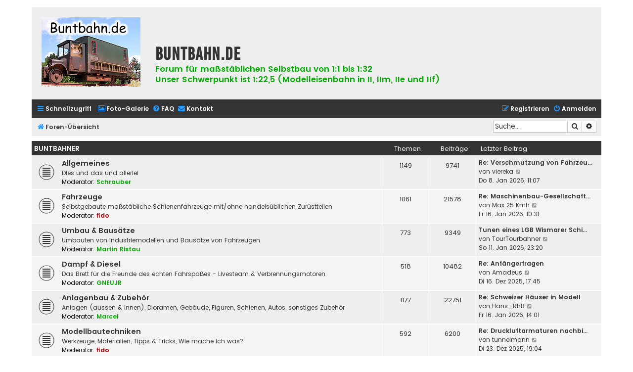

--- FILE ---
content_type: text/html; charset=UTF-8
request_url: https://www.buntbahn.de/index.php?sid=040d21fd301313232cc2529fb969efe7
body_size: 7730
content:
<!DOCTYPE html>
<html dir="ltr" lang="de">
<head>
<meta charset="utf-8" />
<meta http-equiv="X-UA-Compatible" content="IE=edge">
<meta name="viewport" content="width=device-width, initial-scale=1" />

<title>buntbahn.de - Foren-Übersicht</title>

	<link rel="alternate" type="application/atom+xml" title="Feed - buntbahn.de" href="/feed?sid=6dd189916ee00dcd1799288fcc53b355">			<link rel="alternate" type="application/atom+xml" title="Feed - Neue Themen" href="/feed/topics?sid=6dd189916ee00dcd1799288fcc53b355">				
	<link rel="canonical" href="https://www.buntbahn.de/">

<!--
	phpBB style name: Flat Style
	Based on style:   prosilver (this is the default phpBB3 style)
	Original author:  Tom Beddard ( http://www.subBlue.com/ )
	Modified by:      Ian Bradley ( http://phpbbstyles.oo.gd/ )
-->

<link href="./assets/css/font-awesome.min.css?assets_version=33" rel="stylesheet">
<link href="./styles/flat-style-bbf/theme/stylesheet.css?assets_version=33" rel="stylesheet">
<link href="./styles/flat-style-bbf/theme/de/stylesheet.css?assets_version=33" rel="stylesheet">




<!--[if lte IE 9]>
	<link href="./styles/flat-style-bbf/theme/tweaks.css?assets_version=33" rel="stylesheet">
<![endif]-->


<link href="./ext/rmcgirr83/contactadmin/styles/prosilver/theme/imageset.css?assets_version=33" rel="stylesheet" media="screen">



</head>
<body id="phpbb" class="nojs notouch section-index ltr ">


<div id="wrap" class="wrap">
	<a id="top" class="top-anchor" accesskey="t"></a>
	<div id="page-header">
		<div class="headerbar" role="banner">
					<div class="inner">

			<div id="site-description" class="site_header">
				<a id="logo" class="logo" href="./index.php?sid=6dd189916ee00dcd1799288fcc53b355" title="Foren-Übersicht"><span class="site_logo"></span></a>
				<div  class="site-description">
					<h1>buntbahn.de</h1>
					<p>Forum für maßstäblichen Selbstbau von 1:1 bis 1:32<br/>
					   Unser Schwerpunkt ist 1:22,5 (Modelleisenbahn in II, IIm, IIe und IIf)</p>
                                        <p class="skiplink"><a href="#start_here">Zum Inhalt</a></p>
				</div>
			</div>

			</div>
					</div>
				<div class="navbar navbar-top" role="navigation">
	<div class="inner">

	<ul id="nav-main" class="nav-main linklist" role="menubar">

		<li id="quick-links" class="quick-links dropdown-container responsive-menu" data-skip-responsive="true">
			<a href="#" class="dropdown-trigger">
				<i class="icon fa-bars fa-fw" aria-hidden="true"></i><span>Schnellzugriff</span>
			</a>
			<div class="dropdown">
				<div class="pointer"><div class="pointer-inner"></div></div>
				<ul class="dropdown-contents" role="menu">
					
											<li class="separator"></li>
																									<li>
								<a href="./search.php?search_id=unanswered&amp;sid=6dd189916ee00dcd1799288fcc53b355" role="menuitem">
									<i class="icon fa-file fa-fw" aria-hidden="true"></i><span>Unbeantwortete Themen</span>
								</a>
							</li>
							<li>
								<a href="./search.php?search_id=active_topics&amp;sid=6dd189916ee00dcd1799288fcc53b355" role="menuitem">
									<i class="icon fa-file fa-fw" aria-hidden="true"></i><span>Aktive Themen</span>
								</a>
							</li>
							<li class="separator"></li>
							<li>
								<a href="./search.php?sid=6dd189916ee00dcd1799288fcc53b355" role="menuitem">
									<i class="icon fa-search fa-fw" aria-hidden="true"></i><span>Suche</span>
								</a>
							</li>
					
										
										<li class="separator"></li>

									</ul>
			</div>
		</li>

                <li class="separator"></li>
                <li>
                        <a href="/fotos/" title="Foto-Galerie" role="menuitem">
                                <i class="icon fa-image fa-fw" aria-hidden="true"></i><span>Foto-Galerie</span>
                        </a>
                </li>
                
				<li data-skip-responsive="true">
			<a href="/help/faq?sid=6dd189916ee00dcd1799288fcc53b355" rel="help" title="Häufig gestellte Fragen" role="menuitem">
				<i class="icon fa-question-circle fa-fw" aria-hidden="true"></i><span>FAQ</span>
			</a>
		</li>
			<li class="" data-last-responsive="true">
		<a href="/contactadmin?sid=6dd189916ee00dcd1799288fcc53b355" role="menuitem">
			<i class="icon fa-envelope fa-fw" aria-hidden="true"></i><span>Kontakt</span>
		</a>
	</li>
				
			<li class="rightside"  data-skip-responsive="true">
			<a href="./ucp.php?mode=login&amp;redirect=index.php&amp;sid=6dd189916ee00dcd1799288fcc53b355" title="Anmelden" accesskey="x" role="menuitem">
				<i class="icon fa-power-off fa-fw" aria-hidden="true"></i><span>Anmelden</span>
			</a>
		</li>
					<li class="rightside" data-skip-responsive="true">
				<a href="./ucp.php?mode=register&amp;sid=6dd189916ee00dcd1799288fcc53b355" role="menuitem">
					<i class="icon fa-pencil-square-o  fa-fw" aria-hidden="true"></i><span>Registrieren</span>
				</a>
			</li>
						</ul>
    </div>
</div>

<div class="navbar" role="navigation">
	<div class="inner">
	<ul id="nav-breadcrumbs" class="nav-breadcrumbs linklist navlinks" role="menubar">
						

			
		<li class="breadcrumbs" itemscope itemtype="https://schema.org/BreadcrumbList">

			
							<span class="crumb" itemtype="https://schema.org/ListItem" itemprop="itemListElement" itemscope><a itemprop="item" href="./index.php?sid=6dd189916ee00dcd1799288fcc53b355" accesskey="h" data-navbar-reference="index"><i class="icon fa-home fa-fw"></i><span itemprop="name">Foren-Übersicht</span></a><meta itemprop="position" content="1" /></span>

			
					</li>
		
				
					<li id="search-box" class="rightside search-box responsive-hide" role="search">
				<form action="./search.php?sid=6dd189916ee00dcd1799288fcc53b355" method="get" id="search">
				<fieldset>
					<input name="keywords" id="keywords" type="search" maxlength="128" title="Suche nach Wörtern" class="inputbox search tiny" size="20" value="" placeholder="Suche…" />
					<button class="button button-search" type="submit" title="Suche">
						<i class="icon fa-search fa-fw" aria-hidden="true"></i><span class="sr-only">Suche</span>
					</button>
					<a href="./search.php?sid=6dd189916ee00dcd1799288fcc53b355" class="button button-search-end" title="Erweiterte Suche">
						<i class="icon fa-cog fa-fw" aria-hidden="true"></i><span class="sr-only">Erweiterte Suche</span>
					</a>
					<input type="hidden" name="sid" value="6dd189916ee00dcd1799288fcc53b355" />

				</fieldset>
				</form>
			</li>

			<li class="rightside responsive-search">
				<a href="./search.php?sid=6dd189916ee00dcd1799288fcc53b355" title="Zeigt die erweiterten Suchoptionen an" role="menuitem">
					<i class="icon fa-search fa-fw" aria-hidden="true"></i><span class="sr-only">Suche</span>
				</a>
			</li>
							</ul>

	</div>
</div>
	</div>

	
	<a id="start_here" class="anchor"></a>
	<div id="page-body" class="page-body" role="main">
		
		



	
				<div class="forabg">
			<div class="inner">
			<ul class="topiclist">
				<li class="header">
										<dl class="row-item">
						<dt><div class="list-inner"><a href="./viewforum.php?f=33&amp;sid=6dd189916ee00dcd1799288fcc53b355">Buntbahner</a></div></dt>
						<dd class="topics">Themen</dd>
						<dd class="posts">Beiträge</dd>
						<dd class="lastpost"><span>Letzter Beitrag</span></dd>
					</dl>
									</li>
			</ul>
			<ul class="topiclist forums">
		
	
	
	
			
					<li class="row bg1">
						<dl class="row-item forum_read">
				<dt title="Keine ungelesenen Beiträge">
										<div class="list-inner">
													<!--
								<a class="feed-icon-forum" title="Feed - Allgemeines" href="/feed?sid=6dd189916ee00dcd1799288fcc53b355?f=1">
									<i class="icon fa-rss-square fa-fw icon-orange" aria-hidden="true"></i><span class="sr-only">Feed - Allgemeines</span>
								</a>
							-->
																		<a href="./viewforum.php?f=1&amp;sid=6dd189916ee00dcd1799288fcc53b355" class="forumtitle">Allgemeines</a>
						<br />Dies und das und allerlei													<br /><strong>Moderator:</strong> <a href="./memberlist.php?mode=viewprofile&amp;u=43&amp;sid=6dd189916ee00dcd1799288fcc53b355" style="color: #00AA00;" class="username-coloured">Schrauber</a>
												
												<div class="responsive-show" style="display: none;">
															Themen: <strong>1149</strong>
													</div>
											</div>
				</dt>
									<dd class="topics">1149 <dfn>Themen</dfn></dd>
					<dd class="posts">9741 <dfn>Beiträge</dfn></dd>
					<dd class="lastpost">
						<span>
																						<dfn>Letzter Beitrag</dfn>
																										<a href="./viewtopic.php?p=325082&amp;sid=6dd189916ee00dcd1799288fcc53b355#p325082" title="Re: Verschmutzung von Fahrzeugen im Regal und auf der Anlage" class="lastsubject">Re: Verschmutzung von Fahrzeu…</a> <br />
																	von <a href="./memberlist.php?mode=viewprofile&amp;u=8108&amp;sid=6dd189916ee00dcd1799288fcc53b355" class="username">viereka</a>																	<a href="./viewtopic.php?p=325082&amp;sid=6dd189916ee00dcd1799288fcc53b355#p325082" title="Neuester Beitrag">
										<i class="icon fa-external-link-square fa-fw icon-lightgray icon-md" aria-hidden="true"></i><span class="sr-only">Neuester Beitrag</span>
									</a>
																<br /><time datetime="2026-01-08T10:07:17+00:00">Do 8. Jan 2026, 11:07</time>
													</span>
					</dd>
							</dl>
					</li>
			
	
	
			
					<li class="row bg2">
						<dl class="row-item forum_read">
				<dt title="Keine ungelesenen Beiträge">
										<div class="list-inner">
													<!--
								<a class="feed-icon-forum" title="Feed - Fahrzeuge" href="/feed?sid=6dd189916ee00dcd1799288fcc53b355?f=2">
									<i class="icon fa-rss-square fa-fw icon-orange" aria-hidden="true"></i><span class="sr-only">Feed - Fahrzeuge</span>
								</a>
							-->
																		<a href="./viewforum.php?f=2&amp;sid=6dd189916ee00dcd1799288fcc53b355" class="forumtitle">Fahrzeuge</a>
						<br />Selbstgebaute maßstäbliche Schienenfahrzeuge mit/ohne handelsüblichen Zurüstteilen													<br /><strong>Moderator:</strong> <a href="./memberlist.php?mode=viewprofile&amp;u=2&amp;sid=6dd189916ee00dcd1799288fcc53b355" style="color: #AA0000;" class="username-coloured">fido</a>
												
												<div class="responsive-show" style="display: none;">
															Themen: <strong>1061</strong>
													</div>
											</div>
				</dt>
									<dd class="topics">1061 <dfn>Themen</dfn></dd>
					<dd class="posts">21578 <dfn>Beiträge</dfn></dd>
					<dd class="lastpost">
						<span>
																						<dfn>Letzter Beitrag</dfn>
																										<a href="./viewtopic.php?p=325198&amp;sid=6dd189916ee00dcd1799288fcc53b355#p325198" title="Re: Maschinenbau-Gesellschaft Heilbronn, Typ II, Nr. 228, „RENO“" class="lastsubject">Re: Maschinenbau-Gesellschaft…</a> <br />
																	von <a href="./memberlist.php?mode=viewprofile&amp;u=281&amp;sid=6dd189916ee00dcd1799288fcc53b355" class="username">Max 25 Kmh</a>																	<a href="./viewtopic.php?p=325198&amp;sid=6dd189916ee00dcd1799288fcc53b355#p325198" title="Neuester Beitrag">
										<i class="icon fa-external-link-square fa-fw icon-lightgray icon-md" aria-hidden="true"></i><span class="sr-only">Neuester Beitrag</span>
									</a>
																<br /><time datetime="2026-01-16T09:31:51+00:00">Fr 16. Jan 2026, 10:31</time>
													</span>
					</dd>
							</dl>
					</li>
			
	
	
			
					<li class="row bg1">
						<dl class="row-item forum_read">
				<dt title="Keine ungelesenen Beiträge">
										<div class="list-inner">
													<!--
								<a class="feed-icon-forum" title="Feed - Umbau &amp; Bausätze" href="/feed?sid=6dd189916ee00dcd1799288fcc53b355?f=11">
									<i class="icon fa-rss-square fa-fw icon-orange" aria-hidden="true"></i><span class="sr-only">Feed - Umbau &amp; Bausätze</span>
								</a>
							-->
																		<a href="./viewforum.php?f=11&amp;sid=6dd189916ee00dcd1799288fcc53b355" class="forumtitle">Umbau &amp; Bausätze</a>
						<br />Umbauten von Industriemodellen und Bausätze von Fahrzeugen													<br /><strong>Moderator:</strong> <a href="./memberlist.php?mode=viewprofile&amp;u=2967&amp;sid=6dd189916ee00dcd1799288fcc53b355" style="color: #00AA00;" class="username-coloured">Martin Ristau</a>
												
												<div class="responsive-show" style="display: none;">
															Themen: <strong>773</strong>
													</div>
											</div>
				</dt>
									<dd class="topics">773 <dfn>Themen</dfn></dd>
					<dd class="posts">9349 <dfn>Beiträge</dfn></dd>
					<dd class="lastpost">
						<span>
																						<dfn>Letzter Beitrag</dfn>
																										<a href="./viewtopic.php?p=325089&amp;sid=6dd189916ee00dcd1799288fcc53b355#p325089" title="Tunen eines LGB Wismarer Schienenbusses" class="lastsubject">Tunen eines LGB Wismarer Schi…</a> <br />
																	von <a href="./memberlist.php?mode=viewprofile&amp;u=5826&amp;sid=6dd189916ee00dcd1799288fcc53b355" class="username">TourTourbahner</a>																	<a href="./viewtopic.php?p=325089&amp;sid=6dd189916ee00dcd1799288fcc53b355#p325089" title="Neuester Beitrag">
										<i class="icon fa-external-link-square fa-fw icon-lightgray icon-md" aria-hidden="true"></i><span class="sr-only">Neuester Beitrag</span>
									</a>
																<br /><time datetime="2026-01-11T22:20:11+00:00">So 11. Jan 2026, 23:20</time>
													</span>
					</dd>
							</dl>
					</li>
			
	
	
			
					<li class="row bg2">
						<dl class="row-item forum_read">
				<dt title="Keine ungelesenen Beiträge">
										<div class="list-inner">
													<!--
								<a class="feed-icon-forum" title="Feed - Dampf &amp; Diesel" href="/feed?sid=6dd189916ee00dcd1799288fcc53b355?f=23">
									<i class="icon fa-rss-square fa-fw icon-orange" aria-hidden="true"></i><span class="sr-only">Feed - Dampf &amp; Diesel</span>
								</a>
							-->
																		<a href="./viewforum.php?f=23&amp;sid=6dd189916ee00dcd1799288fcc53b355" class="forumtitle">Dampf &amp; Diesel</a>
						<br />Das Brett für die Freunde des echten Fahrspaßes - Livesteam &amp; Verbrennungsmotoren													<br /><strong>Moderator:</strong> <a href="./memberlist.php?mode=viewprofile&amp;u=3914&amp;sid=6dd189916ee00dcd1799288fcc53b355" style="color: #00AA00;" class="username-coloured">GNEUJR</a>
												
												<div class="responsive-show" style="display: none;">
															Themen: <strong>518</strong>
													</div>
											</div>
				</dt>
									<dd class="topics">518 <dfn>Themen</dfn></dd>
					<dd class="posts">10482 <dfn>Beiträge</dfn></dd>
					<dd class="lastpost">
						<span>
																						<dfn>Letzter Beitrag</dfn>
																										<a href="./viewtopic.php?p=324937&amp;sid=6dd189916ee00dcd1799288fcc53b355#p324937" title="Re: Anfängerfragen" class="lastsubject">Re: Anfängerfragen</a> <br />
																	von <a href="./memberlist.php?mode=viewprofile&amp;u=8598&amp;sid=6dd189916ee00dcd1799288fcc53b355" class="username">Amadeus</a>																	<a href="./viewtopic.php?p=324937&amp;sid=6dd189916ee00dcd1799288fcc53b355#p324937" title="Neuester Beitrag">
										<i class="icon fa-external-link-square fa-fw icon-lightgray icon-md" aria-hidden="true"></i><span class="sr-only">Neuester Beitrag</span>
									</a>
																<br /><time datetime="2025-12-16T16:45:45+00:00">Di 16. Dez 2025, 17:45</time>
													</span>
					</dd>
							</dl>
					</li>
			
	
	
			
					<li class="row bg1">
						<dl class="row-item forum_read">
				<dt title="Keine ungelesenen Beiträge">
										<div class="list-inner">
													<!--
								<a class="feed-icon-forum" title="Feed - Anlagenbau &amp; Zubehör" href="/feed?sid=6dd189916ee00dcd1799288fcc53b355?f=13">
									<i class="icon fa-rss-square fa-fw icon-orange" aria-hidden="true"></i><span class="sr-only">Feed - Anlagenbau &amp; Zubehör</span>
								</a>
							-->
																		<a href="./viewforum.php?f=13&amp;sid=6dd189916ee00dcd1799288fcc53b355" class="forumtitle">Anlagenbau &amp; Zubehör</a>
						<br />Anlagen (aussen &amp; innen), Dioramen, Gebäude, Figuren, Schienen, Autos, sonstiges Zubehör													<br /><strong>Moderator:</strong> <a href="./memberlist.php?mode=viewprofile&amp;u=24&amp;sid=6dd189916ee00dcd1799288fcc53b355" style="color: #00AA00;" class="username-coloured">Marcel</a>
												
												<div class="responsive-show" style="display: none;">
															Themen: <strong>1177</strong>
													</div>
											</div>
				</dt>
									<dd class="topics">1177 <dfn>Themen</dfn></dd>
					<dd class="posts">22751 <dfn>Beiträge</dfn></dd>
					<dd class="lastpost">
						<span>
																						<dfn>Letzter Beitrag</dfn>
																										<a href="./viewtopic.php?p=325199&amp;sid=6dd189916ee00dcd1799288fcc53b355#p325199" title="Re: Schweizer Häuser in Modell" class="lastsubject">Re: Schweizer Häuser in Modell</a> <br />
																	von <a href="./memberlist.php?mode=viewprofile&amp;u=522&amp;sid=6dd189916ee00dcd1799288fcc53b355" class="username">Hans_RhB</a>																	<a href="./viewtopic.php?p=325199&amp;sid=6dd189916ee00dcd1799288fcc53b355#p325199" title="Neuester Beitrag">
										<i class="icon fa-external-link-square fa-fw icon-lightgray icon-md" aria-hidden="true"></i><span class="sr-only">Neuester Beitrag</span>
									</a>
																<br /><time datetime="2026-01-16T13:01:17+00:00">Fr 16. Jan 2026, 14:01</time>
													</span>
					</dd>
							</dl>
					</li>
			
	
	
			
					<li class="row bg2">
						<dl class="row-item forum_read">
				<dt title="Keine ungelesenen Beiträge">
										<div class="list-inner">
													<!--
								<a class="feed-icon-forum" title="Feed - Modellbautechniken" href="/feed?sid=6dd189916ee00dcd1799288fcc53b355?f=24">
									<i class="icon fa-rss-square fa-fw icon-orange" aria-hidden="true"></i><span class="sr-only">Feed - Modellbautechniken</span>
								</a>
							-->
																		<a href="./viewforum.php?f=24&amp;sid=6dd189916ee00dcd1799288fcc53b355" class="forumtitle">Modellbautechniken</a>
						<br />Werkzeuge, Materialien, Tipps &amp; Tricks, Wie mache ich was?													<br /><strong>Moderator:</strong> <a href="./memberlist.php?mode=viewprofile&amp;u=2&amp;sid=6dd189916ee00dcd1799288fcc53b355" style="color: #AA0000;" class="username-coloured">fido</a>
												
												<div class="responsive-show" style="display: none;">
															Themen: <strong>592</strong>
													</div>
											</div>
				</dt>
									<dd class="topics">592 <dfn>Themen</dfn></dd>
					<dd class="posts">6200 <dfn>Beiträge</dfn></dd>
					<dd class="lastpost">
						<span>
																						<dfn>Letzter Beitrag</dfn>
																										<a href="./viewtopic.php?p=324984&amp;sid=6dd189916ee00dcd1799288fcc53b355#p324984" title="Re: Druckluftarmaturen nachbilden-wie?" class="lastsubject">Re: Druckluftarmaturen nachbi…</a> <br />
																	von <a href="./memberlist.php?mode=viewprofile&amp;u=3058&amp;sid=6dd189916ee00dcd1799288fcc53b355" class="username">tunnelmann</a>																	<a href="./viewtopic.php?p=324984&amp;sid=6dd189916ee00dcd1799288fcc53b355#p324984" title="Neuester Beitrag">
										<i class="icon fa-external-link-square fa-fw icon-lightgray icon-md" aria-hidden="true"></i><span class="sr-only">Neuester Beitrag</span>
									</a>
																<br /><time datetime="2025-12-23T18:04:33+00:00">Di 23. Dez 2025, 19:04</time>
													</span>
					</dd>
							</dl>
					</li>
			
	
	
			
					<li class="row bg1">
						<dl class="row-item forum_read">
				<dt title="Keine ungelesenen Beiträge">
										<div class="list-inner">
													<!--
								<a class="feed-icon-forum" title="Feed - Marktplatz" href="/feed?sid=6dd189916ee00dcd1799288fcc53b355?f=4">
									<i class="icon fa-rss-square fa-fw icon-orange" aria-hidden="true"></i><span class="sr-only">Feed - Marktplatz</span>
								</a>
							-->
																		<a href="./viewforum.php?f=4&amp;sid=6dd189916ee00dcd1799288fcc53b355" class="forumtitle">Marktplatz</a>
						<br />Wo finde ich Teile oder Modelle zum Selbstbau? Neues im Handel, Einkaufstipps
<br />													<br /><strong>Moderator:</strong> <a href="./memberlist.php?mode=viewprofile&amp;u=567&amp;sid=6dd189916ee00dcd1799288fcc53b355" style="color: #00AA00;" class="username-coloured">Regalbahner</a>
												
												<div class="responsive-show" style="display: none;">
															Themen: <strong>1488</strong>
													</div>
											</div>
				</dt>
									<dd class="topics">1488 <dfn>Themen</dfn></dd>
					<dd class="posts">12181 <dfn>Beiträge</dfn></dd>
					<dd class="lastpost">
						<span>
																						<dfn>Letzter Beitrag</dfn>
																										<a href="./viewtopic.php?p=325063&amp;sid=6dd189916ee00dcd1799288fcc53b355#p325063" title="Messinggussteile für Feld-, Schmalspur- und Regelspurbahnen" class="lastsubject">Messinggussteile für Feld-, S…</a> <br />
																	von <a href="./memberlist.php?mode=viewprofile&amp;u=6492&amp;sid=6dd189916ee00dcd1799288fcc53b355" class="username">Jens Klose</a>																	<a href="./viewtopic.php?p=325063&amp;sid=6dd189916ee00dcd1799288fcc53b355#p325063" title="Neuester Beitrag">
										<i class="icon fa-external-link-square fa-fw icon-lightgray icon-md" aria-hidden="true"></i><span class="sr-only">Neuester Beitrag</span>
									</a>
																<br /><time datetime="2026-01-05T13:22:43+00:00">Mo 5. Jan 2026, 14:22</time>
													</span>
					</dd>
							</dl>
					</li>
			
	
	
			
					<li class="row bg2">
						<dl class="row-item forum_read">
				<dt title="Keine ungelesenen Beiträge">
										<div class="list-inner">
													<!--
								<a class="feed-icon-forum" title="Feed - Vorbilder" href="/feed?sid=6dd189916ee00dcd1799288fcc53b355?f=8">
									<i class="icon fa-rss-square fa-fw icon-orange" aria-hidden="true"></i><span class="sr-only">Feed - Vorbilder</span>
								</a>
							-->
																		<a href="./viewforum.php?f=8&amp;sid=6dd189916ee00dcd1799288fcc53b355" class="forumtitle">Vorbilder</a>
						<br />Alles rund um Vor-Bilder, also Modelle in ganz groß													<br /><strong>Moderator:</strong> <a href="./memberlist.php?mode=viewprofile&amp;u=80&amp;sid=6dd189916ee00dcd1799288fcc53b355" style="color: #00AA00;" class="username-coloured">baumschulbahner</a>
												
												<div class="responsive-show" style="display: none;">
															Themen: <strong>1477</strong>
													</div>
											</div>
				</dt>
									<dd class="topics">1477 <dfn>Themen</dfn></dd>
					<dd class="posts">10359 <dfn>Beiträge</dfn></dd>
					<dd class="lastpost">
						<span>
																						<dfn>Letzter Beitrag</dfn>
																										<a href="./viewtopic.php?p=325035&amp;sid=6dd189916ee00dcd1799288fcc53b355#p325035" title="Re: 99 211 zieht um" class="lastsubject">Re: 99 211 zieht um</a> <br />
																	von <a href="./memberlist.php?mode=viewprofile&amp;u=8556&amp;sid=6dd189916ee00dcd1799288fcc53b355" class="username">Schienenbus neu</a>																	<a href="./viewtopic.php?p=325035&amp;sid=6dd189916ee00dcd1799288fcc53b355#p325035" title="Neuester Beitrag">
										<i class="icon fa-external-link-square fa-fw icon-lightgray icon-md" aria-hidden="true"></i><span class="sr-only">Neuester Beitrag</span>
									</a>
																<br /><time datetime="2026-01-02T12:43:19+00:00">Fr 2. Jan 2026, 13:43</time>
													</span>
					</dd>
							</dl>
					</li>
			
	
	
			
					<li class="row bg1">
						<dl class="row-item forum_read">
				<dt title="Keine ungelesenen Beiträge">
										<div class="list-inner">
													<!--
								<a class="feed-icon-forum" title="Feed - Veranstaltungen" href="/feed?sid=6dd189916ee00dcd1799288fcc53b355?f=3">
									<i class="icon fa-rss-square fa-fw icon-orange" aria-hidden="true"></i><span class="sr-only">Feed - Veranstaltungen</span>
								</a>
							-->
																		<a href="./viewforum.php?f=3&amp;sid=6dd189916ee00dcd1799288fcc53b355" class="forumtitle">Veranstaltungen</a>
						<br />Rund um Termine, Messen und Veranstaltungen aller Art
<br />													<br /><strong>Moderator:</strong> <a href="./memberlist.php?mode=viewprofile&amp;u=2&amp;sid=6dd189916ee00dcd1799288fcc53b355" style="color: #AA0000;" class="username-coloured">fido</a>
												
												<div class="responsive-show" style="display: none;">
															Themen: <strong>1135</strong>
													</div>
											</div>
				</dt>
									<dd class="topics">1135 <dfn>Themen</dfn></dd>
					<dd class="posts">6674 <dfn>Beiträge</dfn></dd>
					<dd class="lastpost">
						<span>
																						<dfn>Letzter Beitrag</dfn>
																										<a href="./viewtopic.php?p=324798&amp;sid=6dd189916ee00dcd1799288fcc53b355#p324798" title="Weihnachtsfahrtage" class="lastsubject">Weihnachtsfahrtage</a> <br />
																	von <a href="./memberlist.php?mode=viewprofile&amp;u=6771&amp;sid=6dd189916ee00dcd1799288fcc53b355" class="username">Club der LGB Freunde RS</a>																	<a href="./viewtopic.php?p=324798&amp;sid=6dd189916ee00dcd1799288fcc53b355#p324798" title="Neuester Beitrag">
										<i class="icon fa-external-link-square fa-fw icon-lightgray icon-md" aria-hidden="true"></i><span class="sr-only">Neuester Beitrag</span>
									</a>
																<br /><time datetime="2025-10-30T07:14:40+00:00">Do 30. Okt 2025, 08:14</time>
													</span>
					</dd>
							</dl>
					</li>
			
	
	
			
					<li class="row bg2">
						<dl class="row-item forum_read">
				<dt title="Keine ungelesenen Beiträge">
										<div class="list-inner">
													<!--
								<a class="feed-icon-forum" title="Feed - Elektrik" href="/feed?sid=6dd189916ee00dcd1799288fcc53b355?f=10">
									<i class="icon fa-rss-square fa-fw icon-orange" aria-hidden="true"></i><span class="sr-only">Feed - Elektrik</span>
								</a>
							-->
																		<a href="./viewforum.php?f=10&amp;sid=6dd189916ee00dcd1799288fcc53b355" class="forumtitle">Elektrik</a>
						<br />Elektronisches und digitales - Bitte keine Fragen zum MZS													<br /><strong>Moderator:</strong> <a href="./memberlist.php?mode=viewprofile&amp;u=2&amp;sid=6dd189916ee00dcd1799288fcc53b355" style="color: #AA0000;" class="username-coloured">fido</a>
												
												<div class="responsive-show" style="display: none;">
															Themen: <strong>445</strong>
													</div>
											</div>
				</dt>
									<dd class="topics">445 <dfn>Themen</dfn></dd>
					<dd class="posts">3726 <dfn>Beiträge</dfn></dd>
					<dd class="lastpost">
						<span>
																						<dfn>Letzter Beitrag</dfn>
																										<a href="./viewtopic.php?p=323746&amp;sid=6dd189916ee00dcd1799288fcc53b355#p323746" title="Re: def. Motor HSB 996001 Kohlebürsten ?" class="lastsubject">Re: def. Motor HSB 996001 Koh…</a> <br />
																	von <a href="./memberlist.php?mode=viewprofile&amp;u=567&amp;sid=6dd189916ee00dcd1799288fcc53b355" style="color: #00AA00;" class="username-coloured">Regalbahner</a>																	<a href="./viewtopic.php?p=323746&amp;sid=6dd189916ee00dcd1799288fcc53b355#p323746" title="Neuester Beitrag">
										<i class="icon fa-external-link-square fa-fw icon-lightgray icon-md" aria-hidden="true"></i><span class="sr-only">Neuester Beitrag</span>
									</a>
																<br /><time datetime="2025-02-06T07:40:02+00:00">Do 6. Feb 2025, 08:40</time>
													</span>
					</dd>
							</dl>
					</li>
			
	
	
			
					<li class="row bg1">
						<dl class="row-item forum_read">
				<dt title="Keine ungelesenen Beiträge">
										<div class="list-inner">
													<!--
								<a class="feed-icon-forum" title="Feed - Verglichen &amp; Gemessen" href="/feed?sid=6dd189916ee00dcd1799288fcc53b355?f=14">
									<i class="icon fa-rss-square fa-fw icon-orange" aria-hidden="true"></i><span class="sr-only">Feed - Verglichen &amp; Gemessen</span>
								</a>
							-->
																		<a href="./viewforum.php?f=14&amp;sid=6dd189916ee00dcd1799288fcc53b355" class="forumtitle">Verglichen &amp; Gemessen</a>
						<br />Pläne und Zeichnungen, Vorbildtreue und Maßstäblichkeit von handelsüblichen Modellen													<br /><strong>Moderator:</strong> <a href="./memberlist.php?mode=viewprofile&amp;u=43&amp;sid=6dd189916ee00dcd1799288fcc53b355" style="color: #00AA00;" class="username-coloured">Schrauber</a>
												
												<div class="responsive-show" style="display: none;">
															Themen: <strong>90</strong>
													</div>
											</div>
				</dt>
									<dd class="topics">90 <dfn>Themen</dfn></dd>
					<dd class="posts">614 <dfn>Beiträge</dfn></dd>
					<dd class="lastpost">
						<span>
																						<dfn>Letzter Beitrag</dfn>
																										<a href="./viewtopic.php?p=324447&amp;sid=6dd189916ee00dcd1799288fcc53b355#p324447" title="Re: Struktur eines Straßenbahndrehgestells, spezifisch Osnabrücker „Elzer“ Triebwagen 31+32" class="lastsubject">Re: Struktur eines Straßenbah…</a> <br />
																	von <a href="./memberlist.php?mode=viewprofile&amp;u=8548&amp;sid=6dd189916ee00dcd1799288fcc53b355" class="username">Alfred Spühr</a>																	<a href="./viewtopic.php?p=324447&amp;sid=6dd189916ee00dcd1799288fcc53b355#p324447" title="Neuester Beitrag">
										<i class="icon fa-external-link-square fa-fw icon-lightgray icon-md" aria-hidden="true"></i><span class="sr-only">Neuester Beitrag</span>
									</a>
																<br /><time datetime="2025-07-08T14:35:51+00:00">Di 8. Jul 2025, 16:35</time>
													</span>
					</dd>
							</dl>
					</li>
			
	
				</ul>

			</div>
		</div>
	
				<div class="forabg">
			<div class="inner">
			<ul class="topiclist">
				<li class="header">
										<dl class="row-item">
						<dt><div class="list-inner"><a href="./viewforum.php?f=34&amp;sid=6dd189916ee00dcd1799288fcc53b355">Privatbahnen</a></div></dt>
						<dd class="topics">Themen</dd>
						<dd class="posts">Beiträge</dd>
						<dd class="lastpost"><span>Letzter Beitrag</span></dd>
					</dl>
									</li>
			</ul>
			<ul class="topiclist forums">
		
	
	
	
			
					<li class="row bg1">
						<dl class="row-item forum_read">
				<dt title="Keine ungelesenen Beiträge">
										<div class="list-inner">
													<!--
								<a class="feed-icon-forum" title="Feed - Drahtlos" href="/feed?sid=6dd189916ee00dcd1799288fcc53b355?f=30">
									<i class="icon fa-rss-square fa-fw icon-orange" aria-hidden="true"></i><span class="sr-only">Feed - Drahtlos</span>
								</a>
							-->
																		<a href="./viewforum.php?f=30&amp;sid=6dd189916ee00dcd1799288fcc53b355" class="forumtitle">Drahtlos</a>
						<br />Alles rund um den Betrieb mit Funk &amp; Akku (Elektrik)													<br /><strong>Moderator:</strong> <a href="./memberlist.php?mode=viewprofile&amp;u=567&amp;sid=6dd189916ee00dcd1799288fcc53b355" style="color: #00AA00;" class="username-coloured">Regalbahner</a>
												
												<div class="responsive-show" style="display: none;">
															Themen: <strong>37</strong>
													</div>
											</div>
				</dt>
									<dd class="topics">37 <dfn>Themen</dfn></dd>
					<dd class="posts">753 <dfn>Beiträge</dfn></dd>
					<dd class="lastpost">
						<span>
																						<dfn>Letzter Beitrag</dfn>
																										<a href="./viewtopic.php?p=321901&amp;sid=6dd189916ee00dcd1799288fcc53b355#p321901" title="Re: Eigenentwicklungen in Verbindung mit RC" class="lastsubject">Re: Eigenentwicklungen in Ver…</a> <br />
																	von <a href="./memberlist.php?mode=viewprofile&amp;u=6686&amp;sid=6dd189916ee00dcd1799288fcc53b355" class="username">stth</a>																	<a href="./viewtopic.php?p=321901&amp;sid=6dd189916ee00dcd1799288fcc53b355#p321901" title="Neuester Beitrag">
										<i class="icon fa-external-link-square fa-fw icon-lightgray icon-md" aria-hidden="true"></i><span class="sr-only">Neuester Beitrag</span>
									</a>
																<br /><time datetime="2023-09-01T19:46:12+00:00">Fr 1. Sep 2023, 21:46</time>
													</span>
					</dd>
							</dl>
					</li>
			
	
				</ul>

			</div>
		</div>
	
				<div class="forabg">
			<div class="inner">
			<ul class="topiclist">
				<li class="header">
										<dl class="row-item">
						<dt><div class="list-inner"><a href="./viewforum.php?f=35&amp;sid=6dd189916ee00dcd1799288fcc53b355">Kleinanzeigen (Laufzeit der Anzeigen 30 Tage)</a></div></dt>
						<dd class="topics">Themen</dd>
						<dd class="posts">Beiträge</dd>
						<dd class="lastpost"><span>Letzter Beitrag</span></dd>
					</dl>
									</li>
			</ul>
			<ul class="topiclist forums">
		
	
	
	
			
					<li class="row bg1">
						<dl class="row-item forum_read">
				<dt title="Keine ungelesenen Beiträge">
										<div class="list-inner">
													<!--
								<a class="feed-icon-forum" title="Feed - Private Kleinanzeigen" href="/feed?sid=6dd189916ee00dcd1799288fcc53b355?f=17">
									<i class="icon fa-rss-square fa-fw icon-orange" aria-hidden="true"></i><span class="sr-only">Feed - Private Kleinanzeigen</span>
								</a>
							-->
																		<a href="./viewforum.php?f=17&amp;sid=6dd189916ee00dcd1799288fcc53b355" class="forumtitle">Private Kleinanzeigen</a>
						<br />Nur Mitglieder mit &gt;20 Textbeiträgen dürfen auf diesem Brett schreiben!<br>
Biete / Suche / Gebrauchtes / Tipps auf ebay													<br /><strong>Moderator:</strong> <a href="./memberlist.php?mode=viewprofile&amp;u=567&amp;sid=6dd189916ee00dcd1799288fcc53b355" style="color: #00AA00;" class="username-coloured">Regalbahner</a>
												
												<div class="responsive-show" style="display: none;">
															Themen: <strong>2</strong>
													</div>
											</div>
				</dt>
									<dd class="topics">2 <dfn>Themen</dfn></dd>
					<dd class="posts">2 <dfn>Beiträge</dfn></dd>
					<dd class="lastpost">
						<span>
																						<dfn>Letzter Beitrag</dfn>
																										<a href="./viewtopic.php?p=325036&amp;sid=6dd189916ee00dcd1799288fcc53b355#p325036" title="Fcs Regelspur Schotterwagen-Bausatz Neusilber VERKAUFT!" class="lastsubject">Fcs Regelspur Schotterwagen-B…</a> <br />
																	von <a href="./memberlist.php?mode=viewprofile&amp;u=123&amp;sid=6dd189916ee00dcd1799288fcc53b355" class="username">Nick</a>																	<a href="./viewtopic.php?p=325036&amp;sid=6dd189916ee00dcd1799288fcc53b355#p325036" title="Neuester Beitrag">
										<i class="icon fa-external-link-square fa-fw icon-lightgray icon-md" aria-hidden="true"></i><span class="sr-only">Neuester Beitrag</span>
									</a>
																<br /><time datetime="2026-01-02T13:19:05+00:00">Fr 2. Jan 2026, 14:19</time>
													</span>
					</dd>
							</dl>
					</li>
			
	
				</ul>

			</div>
		</div>
	
				<div class="forabg">
			<div class="inner">
			<ul class="topiclist">
				<li class="header">
										<dl class="row-item">
						<dt><div class="list-inner"><a href="./viewforum.php?f=36&amp;sid=6dd189916ee00dcd1799288fcc53b355">Infos &amp; Tipps (keine Diskussionen)</a></div></dt>
						<dd class="topics">Themen</dd>
						<dd class="posts">Beiträge</dd>
						<dd class="lastpost"><span>Letzter Beitrag</span></dd>
					</dl>
									</li>
			</ul>
			<ul class="topiclist forums">
		
	
	
	
			
					<li class="row bg1">
						<dl class="row-item forum_read">
				<dt title="Keine ungelesenen Beiträge">
										<div class="list-inner">
													<!--
								<a class="feed-icon-forum" title="Feed - Bauanleitungen &amp; Buntbahnaktionen" href="/feed?sid=6dd189916ee00dcd1799288fcc53b355?f=18">
									<i class="icon fa-rss-square fa-fw icon-orange" aria-hidden="true"></i><span class="sr-only">Feed - Bauanleitungen &amp; Buntbahnaktionen</span>
								</a>
							-->
																		<a href="./viewforum.php?f=18&amp;sid=6dd189916ee00dcd1799288fcc53b355" class="forumtitle">Bauanleitungen &amp; Buntbahnaktionen</a>
						<br />Beschreibungen zum Bau von Modellen sowie Aktionen für Mitglieder. Für Schreibrechte bitte bei den Paten nachfragen													<br /><strong>Moderator:</strong> <a href="./memberlist.php?mode=viewprofile&amp;u=223&amp;sid=6dd189916ee00dcd1799288fcc53b355" class="username">Stoffel</a>
												
												<div class="responsive-show" style="display: none;">
															Themen: <strong>32</strong>
													</div>
											</div>
				</dt>
									<dd class="topics">32 <dfn>Themen</dfn></dd>
					<dd class="posts">202 <dfn>Beiträge</dfn></dd>
					<dd class="lastpost">
						<span>
																						<dfn>Letzter Beitrag</dfn>
																										<a href="./viewtopic.php?p=306391&amp;sid=6dd189916ee00dcd1799288fcc53b355#p306391" title="Re: Bauanleitung Kuhlmann Zeichenanlage in 1:22,5" class="lastsubject">Re: Bauanleitung Kuhlmann Zei…</a> <br />
																	von <a href="./memberlist.php?mode=viewprofile&amp;u=5715&amp;sid=6dd189916ee00dcd1799288fcc53b355" class="username">Hydrostat</a>																	<a href="./viewtopic.php?p=306391&amp;sid=6dd189916ee00dcd1799288fcc53b355#p306391" title="Neuester Beitrag">
										<i class="icon fa-external-link-square fa-fw icon-lightgray icon-md" aria-hidden="true"></i><span class="sr-only">Neuester Beitrag</span>
									</a>
																<br /><time datetime="2016-07-15T11:18:36+00:00">Fr 15. Jul 2016, 13:18</time>
													</span>
					</dd>
							</dl>
					</li>
			
	
	
			
					<li class="row bg2">
						<dl class="row-item forum_read">
				<dt title="Keine ungelesenen Beiträge">
										<div class="list-inner">
													<!--
								<a class="feed-icon-forum" title="Feed - Links" href="/feed?sid=6dd189916ee00dcd1799288fcc53b355?f=6">
									<i class="icon fa-rss-square fa-fw icon-orange" aria-hidden="true"></i><span class="sr-only">Feed - Links</span>
								</a>
							-->
																		<a href="./viewforum.php?f=6&amp;sid=6dd189916ee00dcd1799288fcc53b355" class="forumtitle">Links</a>
						<br />Links auf besondere Angebote rund um große Spuren, Selbstbauten und Gartenbahnen
<br />													<br /><strong>Moderator:</strong> <a href="./memberlist.php?mode=viewprofile&amp;u=2&amp;sid=6dd189916ee00dcd1799288fcc53b355" style="color: #AA0000;" class="username-coloured">fido</a>
												
												<div class="responsive-show" style="display: none;">
															Themen: <strong>25</strong>
													</div>
											</div>
				</dt>
									<dd class="topics">25 <dfn>Themen</dfn></dd>
					<dd class="posts">71 <dfn>Beiträge</dfn></dd>
					<dd class="lastpost">
						<span>
																						<dfn>Letzter Beitrag</dfn>
																										<a href="./viewtopic.php?p=286347&amp;sid=6dd189916ee00dcd1799288fcc53b355#p286347" title="Re: Schriften (Fonts) für den Modellbahner" class="lastsubject">Re: Schriften (Fonts) für den…</a> <br />
																	von <a href="./memberlist.php?mode=viewprofile&amp;u=2&amp;sid=6dd189916ee00dcd1799288fcc53b355" style="color: #AA0000;" class="username-coloured">fido</a>																	<a href="./viewtopic.php?p=286347&amp;sid=6dd189916ee00dcd1799288fcc53b355#p286347" title="Neuester Beitrag">
										<i class="icon fa-external-link-square fa-fw icon-lightgray icon-md" aria-hidden="true"></i><span class="sr-only">Neuester Beitrag</span>
									</a>
																<br /><time datetime="2011-11-23T08:03:46+00:00">Mi 23. Nov 2011, 09:03</time>
													</span>
					</dd>
							</dl>
					</li>
			
				</ul>

			</div>
		</div>
		



<div class="forabg">
	<div class="inner">
	<ul class="topiclist">
		<li class="header">
			<dl class="row-item">
				<dt><div class="list-inner">Information</div></dt>
			</dl>
		</li>
	</ul>
	<ul class="topiclist forums stats zebra-list">
	
					<li class="row">
				<div class="stat-block login-register">
					<form method="post" action="./ucp.php?mode=login&amp;sid=6dd189916ee00dcd1799288fcc53b355">
					<h3><i class="icon fa-fw fa-sign-in"></i> <a href="./ucp.php?mode=login&amp;redirect=index.php&amp;sid=6dd189916ee00dcd1799288fcc53b355">Anmelden</a> &bull; <a href="./ucp.php?mode=register&amp;sid=6dd189916ee00dcd1799288fcc53b355">Registrieren</a></h3>
						<fieldset class="quick-login">
							<label for="username"><span>Benutzername:</span> <input type="text" tabindex="1" name="username" id="username" size="10" class="inputbox" title="Benutzername" /></label>
							<label for="password"><span>Passwort:</span> <input type="password" tabindex="2" name="password" id="password" size="10" class="inputbox" title="Passwort" autocomplete="off" /></label>
															<a href="/user/forgot_password?sid=6dd189916ee00dcd1799288fcc53b355">Ich habe mein Passwort vergessen</a>
																						<span class="responsive-hide">|</span> <label for="autologin">Angemeldet bleiben <input type="checkbox" tabindex="4" name="autologin" id="autologin" /></label>
														<input type="submit" tabindex="5" name="login" value="Anmelden" class="button2" />
							<input type="hidden" name="redirect" value="./index.php?sid=6dd189916ee00dcd1799288fcc53b355" />
<input type="hidden" name="creation_time" value="1768655447" />
<input type="hidden" name="form_token" value="f679bdb2ed337e1b122f2d9902b1daa2f273000e" />

							
						</fieldset>
					</form>
				</div>
			</li>
		
		
					<li class="row">
				<div class="stat-block online-list">
					<h3><i class="icon fa-fw fa-users"></i> Wer ist online?</h3>					<p>
												Insgesamt sind <strong>665</strong> Besucher online :: 5 sichtbare Mitglieder, 1 unsichtbares Mitglied und 659 Gäste (basierend auf den aktiven Besuchern der letzten 5 Minuten)<br />Der Besucherrekord liegt bei <strong>4306</strong> Besuchern, die am Sa 14. Jun 2025, 19:56 gleichzeitig online waren.<br />
																	</p>
				</div>
			</li>
				
		
		
					<li class="row">
				<div class="stat-block statistics">
					<h3><i class="icon fa-fw fa-bar-chart"></i> Statistik</h3>
					<p>
												Beiträge insgesamt <strong>135135</strong> &bull; Themen insgesamt <strong>11764</strong> &bull; Mitglieder insgesamt <strong>2909</strong> &bull; Unser neuestes Mitglied: <strong><a href="./memberlist.php?mode=viewprofile&amp;u=8641&amp;sid=6dd189916ee00dcd1799288fcc53b355" class="username">Truda</a></strong>
											</p>
				</div>
			</li>
		
		
	</ul>
	</div>
</div>

			</div>


<div id="page-footer" class="page-footer" role="contentinfo">
	<div class="navbar navbar-bottom" role="navigation">
	<div class="inner">

	<ul id="nav-footer" class="nav-footer linklist" role="menubar">
		<li class="breadcrumbs">
									<span class="crumb"><a href="./index.php?sid=6dd189916ee00dcd1799288fcc53b355" data-navbar-reference="index"><i class="icon fa-home fa-fw" aria-hidden="true"></i><span>Foren-Übersicht</span></a></span>					</li>
		
				
							<li class="rightside">
				<a href="/user/delete_cookies?sid=6dd189916ee00dcd1799288fcc53b355" data-ajax="true" data-refresh="true" role="menuitem">
					<i class="icon fa-trash fa-fw" aria-hidden="true"></i><span>Alle Cookies löschen</span>
				</a>
			</li>
				
			<li class="rightside" data-last-responsive="true">
		<a href="/contactadmin?sid=6dd189916ee00dcd1799288fcc53b355" role="menuitem">
			<i class="icon fa-envelope fa-fw" aria-hidden="true"></i><span>Kontakt</span>
		</a>
	</li>
			</ul>

	</div>
</div>

	<div class="copyright">
		                <p class="footer-row">
			<span class="footer-copyright">Hosting bei <a href="https://www.fidion.de/">fidion GmbH</a></span>
		</p>
		<p class="footer-row">
			<span class="footer-copyright">Flat Style by <a rel=”nofollow” href="http://phpbbstyles.oo.gd/">Ian Bradley</a></span>
		</p>
                <p class="footer-row">
			<span class="footer-copyright">Powered by <a href="https://www.phpbb.com/">phpBB</a>&reg; Forum Software &copy; phpBB Limited</span>
		</p>
				<p class="footer-row">
			<span class="footer-copyright">Deutsche Übersetzung durch <a href="https://www.phpbb.de/">phpBB.de</a></span>
		</p>
						<p class="footer-row" role="menu">
			<a class="footer-link" href="./ucp.php?mode=privacy&amp;sid=6dd189916ee00dcd1799288fcc53b355" title="Datenschutz" role="menuitem">
				<span class="footer-link-text">Datenschutz</span>
			</a>
			|
			<a class="footer-link" href="./ucp.php?mode=terms&amp;sid=6dd189916ee00dcd1799288fcc53b355" title="Nutzungsbedingungen" role="menuitem">
				<span class="footer-link-text">Nutzungsbedingungen</span>
			</a>
		</p>
					</div>

	<div id="darkenwrapper" class="darkenwrapper" data-ajax-error-title="AJAX-Fehler" data-ajax-error-text="Bei der Verarbeitung deiner Anfrage ist ein Fehler aufgetreten." data-ajax-error-text-abort="Der Benutzer hat die Anfrage abgebrochen." data-ajax-error-text-timeout="Bei deiner Anfrage ist eine Zeitüberschreitung aufgetreten. Bitte versuche es erneut." data-ajax-error-text-parsererror="Bei deiner Anfrage ist etwas falsch gelaufen und der Server hat eine ungültige Antwort zurückgegeben.">
		<div id="darken" class="darken">&nbsp;</div>
	</div>

	<div id="phpbb_alert" class="phpbb_alert" data-l-err="Fehler" data-l-timeout-processing-req="Bei der Anfrage ist eine Zeitüberschreitung aufgetreten.">
		<a href="#" class="alert_close">
			<i class="icon fa-times-circle fa-fw" aria-hidden="true"></i>
		</a>
		<h3 class="alert_title">&nbsp;</h3><p class="alert_text"></p>
	</div>
	<div id="phpbb_confirm" class="phpbb_alert">
		<a href="#" class="alert_close">
			<i class="icon fa-times-circle fa-fw" aria-hidden="true"></i>
		</a>
		<div class="alert_text"></div>
	</div>
</div>

</div>

<div>
	<a id="bottom" class="anchor" accesskey="z"></a>
	</div>

<script src="./assets/javascript/jquery-3.7.1.min.js?assets_version=33"></script>
<script src="./assets/javascript/core.js?assets_version=33"></script>



<script src="./styles/prosilver/template/forum_fn.js?assets_version=33"></script>
<script src="./styles/prosilver/template/ajax.js?assets_version=33"></script>


<script>
	lightbox.option({
		'albumLabel': 'Bild\u0020\u00251\u0020von\u0020\u00252'
	});
</script>

</body>
</html>
